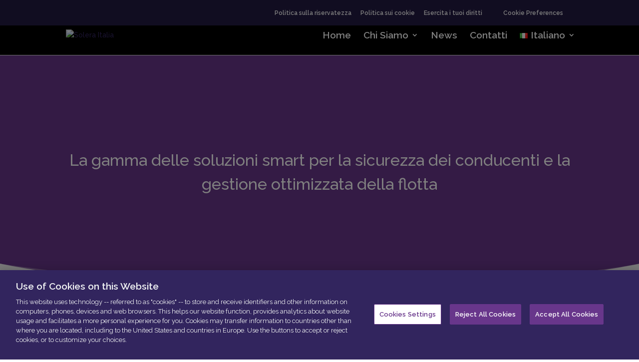

--- FILE ---
content_type: application/javascript
request_url: https://cdn.cookielaw.org/consent/01931bfe-2fc1-7e28-bc13-e957ec474cba/OtAutoBlock.js
body_size: 5130
content:
(function(){function w(a){try{return JSON.parse(a)}catch(c){return[]}}function r(a){var c=[],b=[],e=function(d,h){if("string"!=typeof d||!d.trim())return{};for(var g={},f=0;f<h.length;f++){var k=h[f];if("CUSTOM_PATTERN"===k.ResourceMatchType){if(d.includes(k.Tag)){g=k;break}}else if("SYSTEM_PATTERN"===k.ResourceMatchType&&k.compiledRegex)try{if(k.compiledRegex.test(d)){g=k;break}}catch(E){console.warn("Invalid regex in blockList:",k.Tag,E)}else{if(k.Tag===d){g=k;break}var l=void 0,m=k.Tag;var F=(m=
-1!==m.indexOf("http:")?m.replace("http:",""):m.replace("https:",""),-1!==(l=m.indexOf("?"))?m.replace(m.substring(l),""):m);!d||-1===d.indexOf(F)&&-1===k.Tag.indexOf(d)||(g=k)}}return g}(a,G);return e.CategoryId&&(c=e.CategoryId),e.Vendor&&(b=e.Vendor.split(":")),!e.Tag&&H&&(b=c=function(d){var h=[],g=function(f){var k=document.createElement("a");return k.href=f,-1!==(f=k.hostname.split(".")).indexOf("www")||2<f.length?f.slice(1).join("."):k.hostname}(d);return h=x.some(function(f){return f===g})?
["C0004"]:h}(a)),{categoryIds:c,vsCatIds:b}}function y(a){return!a||!a.length||(a&&window.OptanonActiveGroups?a.every(function(c){return-1!==window.OptanonActiveGroups.indexOf(","+c+",")}):void 0)}function n(a,c){void 0===c&&(c=null);var b=window,e=b.OneTrust&&b.OneTrust.IsVendorServiceEnabled;b=e&&b.OneTrust.IsVendorServiceEnabled();return"Categories"===t||"All"===t&&e&&!b?y(a):("Vendors"===t||"All"===t&&e&&b)&&y(c)}function p(a){a=a.getAttribute("class")||"";return-1!==a.indexOf("optanon-category")||
-1!==a.indexOf("ot-vscat")}function q(a){return a.hasAttribute("data-ot-ignore")}function z(a,c,b){void 0===b&&(b=null);var e=a.join("-"),d=b&&b.join("-"),h=c.getAttribute("class")||"",g="",f=!1;a&&a.length&&-1===h.indexOf("optanon-category-"+e)&&(g=("optanon-category-"+e).trim(),f=!0);b&&b.length&&-1===h.indexOf("ot-vscat-"+d)&&(g+=" "+("ot-vscat-"+d).trim(),f=!0);f&&c.setAttribute("class",g+" "+h)}function A(a,c,b){void 0===b&&(b=null);var e;a=a.join("-");b=b&&b.join("-");return-1===c.indexOf("optanon-category-"+
a)&&(e=("optanon-category-"+a).trim()),-1===c.indexOf("ot-vscat-"+b)&&(e+=" "+("ot-vscat-"+b).trim()),e+" "+c}function B(a){var c,b=r((null==(b=a)?void 0:b.getAttribute("src"))||"");(b.categoryIds.length||b.vsCatIds.length)&&(z(b.categoryIds,a,b.vsCatIds),n(b.categoryIds,b.vsCatIds)||(a.type="text/plain"),a.addEventListener("beforescriptexecute",c=function(e){"text/plain"===a.getAttribute("type")&&e.preventDefault();a.removeEventListener("beforescriptexecute",c)}))}function C(a){var c=a.src||"",b=
r(c);(b.categoryIds.length||b.vsCatIds.length)&&(z(b.categoryIds,a,b.vsCatIds),n(b.categoryIds,b.vsCatIds)||(a.removeAttribute("src"),a.setAttribute("data-src",c)))}var v=function(){return(v=Object.assign||function(a){for(var c,b=1,e=arguments.length;b<e;b++)for(var d in c=arguments[b])Object.prototype.hasOwnProperty.call(c,d)&&(a[d]=c[d]);return a}).apply(this,arguments)},I=w('[{"Tag":"https://www.googletagmanager.com/gtm.js","CategoryId":["C0002"],"Vendor":null},{"Tag":"https://soleraitalia.it/wp-content/et-cache/798/et-core-unified-deferred-798.min.css","CategoryId":["C0002","C0003"],"Vendor":null},{"Tag":"https://soleraitalia.it/wp-content/et-cache/2731/et-core-unified-deferred-2731.min.css","CategoryId":["C0002","C0003"],"Vendor":null},{"Tag":"https://soleraitalia.it/wp-content/et-cache/906/et-core-unified-906.min.css","CategoryId":["C0002","C0003"],"Vendor":null},{"Tag":"https://soleraitalia.it/wp-content/uploads/genius_screen-1080x618.png","CategoryId":["C0002","C0003"],"Vendor":null},{"Tag":"https://soleraitalia.it/wp-content/uploads/1-400x284.jpg","CategoryId":["C0002","C0003"],"Vendor":null},{"Tag":"https://soleraitalia.it/wp-content/uploads/Sinistri-Auto-AUTOonline-480x49.png","CategoryId":["C0002","C0003"],"Vendor":null},{"Tag":"https://soleraitalia.it/wp-content/uploads/Audatex-AUTOonline-White-1280x96.png","CategoryId":["C0002","C0003"],"Vendor":null},{"Tag":"https://soleraitalia.it/wp-content/uploads/2018/05/it-fleet-solution-roadnet.jpg","CategoryId":["C0002","C0003"],"Vendor":null},{"Tag":"https://soleraitalia.it/wp-content/et-cache/412/et-core-unified-412.min.css","CategoryId":["C0002","C0003"],"Vendor":null},{"Tag":"https://soleraitalia.it/wp-content/uploads/pum/pum-site-styles.css","CategoryId":["C0002","C0003"],"Vendor":null},{"Tag":"https://soleraitalia.it/wp-includes/js/mediaelement/wp-mediaelement.min.css","CategoryId":["C0002","C0003"],"Vendor":null},{"Tag":"https://soleraitalia.it/wp-content/et-cache/690/et-core-unified-deferred-690.min.css","CategoryId":["C0002","C0003"],"Vendor":null},{"Tag":"https://soleraitalia.it/wp-content/et-cache/337/et-core-unified-337.min.css","CategoryId":["C0002","C0003"],"Vendor":null},{"Tag":"https://soleraitalia.it/wp-content/uploads/2018/05/kristal-cabin-air-filter.jpg","CategoryId":["C0002","C0003"],"Vendor":null},{"Tag":"https://soleraitalia.it/wp-content/plugins/smart-logo-showcase-lite/js/smls-frontend-script.js","CategoryId":["C0002","C0003"],"Vendor":null},{"Tag":"https://soleraitalia.it/wp-content/uploads/147.png","CategoryId":["C0002","C0003"],"Vendor":null},{"Tag":"https://soleraitalia.it/wp-content/et-cache/1108/et-core-unified-1108.min.css","CategoryId":["C0002","C0003"],"Vendor":null},{"Tag":"https://soleraitalia.it/wp-content/uploads/163.png","CategoryId":["C0002","C0003"],"Vendor":null},{"Tag":"https://www.gstatic.com/recaptcha/releases/PcIQSvk4Y5ANjYUx0f4froA1/recaptcha__en.js","CategoryId":["C0004"],"Vendor":null},{"Tag":"https://soleraitalia.it/wp-content/uploads/partner-k_012-1.png","CategoryId":["C0002","C0003"],"Vendor":null},{"Tag":"https://soleraitalia.it/wp-content/uploads/MonitorAnalisys-400x284.jpg","CategoryId":["C0002","C0003"],"Vendor":null},{"Tag":"https://soleraitalia.it/wp-content/plugins/gravityforms/assets/js/dist/vendor-theme.min.js","CategoryId":["C0002","C0003"],"Vendor":null},{"Tag":"https://soleraitalia.it/wp-content/plugins/burst-statistics/endpoint.php","CategoryId":["C0002","C0003"],"Vendor":null},{"Tag":"https://soleraitalia.it/wp-content/uploads/autopromotec2019-1.jpg","CategoryId":["C0002","C0003"],"Vendor":null},{"Tag":"https://soleraitalia.it/wp-content/et-cache/3111/et-core-unified-3111.min.css","CategoryId":["C0002","C0003"],"Vendor":null},{"Tag":"https://soleraitalia.it/wp-content/et-cache/2933/et-core-unified-2933.min.css","CategoryId":["C0002","C0003"],"Vendor":null},{"Tag":"https://soleraitalia.it/wp-content/et-cache/329/et-core-unified-deferred-329.min.css","CategoryId":["C0002","C0003"],"Vendor":null},{"Tag":"https://soleraitalia.it/wp-includes/js/mediaelement/wp-mediaelement.min.js","CategoryId":["C0002","C0003"],"Vendor":null},{"Tag":"https://soleraitalia.it/wp-content/uploads/Services-150x150.png","CategoryId":["C0002","C0003"],"Vendor":null},{"Tag":"https://soleraitalia.it/wp-content/plugins/smart-logo-showcase-lite/inc/smls-block/smls-block.css","CategoryId":["C0002","C0003"],"Vendor":null},{"Tag":"https://soleraitalia.it/wp-content/plugins/burst-statistics/assets/js/build/burst.min.js","CategoryId":["C0002","C0003"],"Vendor":null},{"Tag":"https://soleraitalia.it/wp-content/et-cache/2731/et-core-unified-2731.min.css","CategoryId":["C0002","C0003"],"Vendor":null},{"Tag":"https://soleraitalia.it/wp-content/et-cache/2350/et-core-unified-2350.min.css","CategoryId":["C0002","C0003"],"Vendor":null},{"Tag":"https://soleraitalia.it/wp-content/themes/Divi/includes/builder/images/marker.png","CategoryId":["C0002","C0003"],"Vendor":null},{"Tag":"https://soleraitalia.it/wp-content/et-cache/412/et-core-unified-deferred-412.min.css","CategoryId":["C0002","C0003"],"Vendor":null},{"Tag":"https://soleraitalia.it/wp-content/themes/Divi-child/style.css","CategoryId":["C0002","C0003"],"Vendor":null},{"Tag":"https://soleraitalia.it/wp-content/uploads/Riparazione-veicoli-Kromeda-2-480x54.png","CategoryId":["C0002","C0003"],"Vendor":null},{"Tag":"https://soleraitalia.it/wp-content/uploads/kromeda_news1-1080x675.jpg","CategoryId":["C0002","C0003"],"Vendor":null},{"Tag":"https://soleraitalia.it/wp-content/et-cache/465/et-core-unified-deferred-465.min.css","CategoryId":["C0002","C0003"],"Vendor":null},{"Tag":"https://soleraitalia.it/wp-content/uploads/partner-k_013-1.png","CategoryId":["C0002","C0003"],"Vendor":null},{"Tag":"https://soleraitalia.it/wp-content/uploads/mock.png","CategoryId":["C0002","C0003"],"Vendor":null},{"Tag":"https://soleraitalia.it/wp-content/uploads/Financial-Icon-150x150.png","CategoryId":["C0002","C0003"],"Vendor":null},{"Tag":"https://soleraitalia.it/wp-content/et-cache/122/et-core-unified-122.min.css","CategoryId":["C0002","C0003"],"Vendor":null},{"Tag":"https://soleraitalia.it/wp-content/et-cache/1108/et-core-unified-deferred-1108.min.css","CategoryId":["C0002","C0003"],"Vendor":null},{"Tag":"https://soleraitalia.it/wp-content/themes/Divi/style-static.min.css","CategoryId":["C0002","C0003"],"Vendor":null},{"Tag":"https://soleraitalia.it/wp-content/themes/Divi/includes/builder/feature/dynamic-assets/assets/js/jquery.fitvids.js","CategoryId":["C0002","C0003"],"Vendor":null},{"Tag":"https://soleraitalia.it/wp-content/et-cache/329/et-core-unified-329.min.css","CategoryId":["C0002","C0003"],"Vendor":null},{"Tag":"https://soleraitalia.it/wp-content/uploads/2-1-400x284.jpg","CategoryId":["C0002","C0003"],"Vendor":null},{"Tag":"https://soleraitalia.it/wp-content/et-cache/1919/et-core-unified-1919.min.css","CategoryId":["C0002","C0003"],"Vendor":null},{"Tag":"https://soleraitalia.it/wp-content/uploads/2018/05/Pillar-Fleet-Content-Image-v2.jpg","CategoryId":["C0002","C0003"],"Vendor":null},{"Tag":"https://soleraitalia.it/wp-content/plugins/gravityforms/assets/css/dist/theme.min.css","CategoryId":["C0002","C0003"],"Vendor":null},{"Tag":"https://www.googletagmanager.com/gtag/js","CategoryId":["C0002"],"Vendor":null},{"Tag":"https://soleraitalia.it/wp-content/uploads/portale_screen-1080x618.png","CategoryId":["C0002","C0003"],"Vendor":null},{"Tag":"https://soleraitalia.it/wp-content/et-cache/1862/et-core-unified-deferred-1862.min.css","CategoryId":["C0002","C0003"],"Vendor":null},{"Tag":"https://soleraitalia.it/wp-content/et-cache/1621/et-core-unified-1621.min.css","CategoryId":["C0002","C0003"],"Vendor":null},{"Tag":"https://soleraitalia.it/wp-content/et-cache/1129/et-core-unified-1129.min.css","CategoryId":["C0002","C0003"],"Vendor":null},{"Tag":"https://soleraitalia.it/wp-content/plugins/wp-logo-showcase-responsive-slider-slider/assets/images/ajax-loader.gif","CategoryId":["C0002","C0003"],"Vendor":null},{"Tag":"https://soleraitalia.it/wp-content/et-cache/2736/et-core-unified-2736.min.css","CategoryId":["C0002","C0003"],"Vendor":null},{"Tag":"https://soleraitalia.it/wp-content/plugins/gravityforms/js/jquery.json.min.js","CategoryId":["C0002","C0003"],"Vendor":null},{"Tag":"https://soleraitalia.it/wp-content/et-cache/968/et-core-unified-deferred-968.min.css","CategoryId":["C0002","C0003"],"Vendor":null},{"Tag":"https://soleraitalia.it/wp-content/et-cache/1919/et-core-unified-deferred-1919.min.css","CategoryId":["C0002","C0003"],"Vendor":null},{"Tag":"https://soleraitalia.it/wp-content/uploads/mock-1-945x675.png","CategoryId":["C0002","C0003"],"Vendor":null},{"Tag":"https://soleraitalia.it/wp-content/et-cache/712/et-core-unified-712.min.css","CategoryId":["C0002","C0003"],"Vendor":null},{"Tag":"https://soleraitalia.it/wp-content/themes/Divi/core/admin/fonts/modules/all/modules.woff","CategoryId":["C0002","C0003"],"Vendor":null},{"Tag":"https://soleraitalia.it/wp-content/et-cache/749/et-core-unified-749.min.css","CategoryId":["C0002","C0003"],"Vendor":null},{"Tag":"https://soleraitalia.it/wp-content/et-cache/798/et-core-unified-798.min.css","CategoryId":["C0002","C0003"],"Vendor":null},{"Tag":"https://soleraitalia.it/wp-content/uploads/House-Icon-150x150.png","CategoryId":["C0002","C0003"],"Vendor":null},{"Tag":"https://soleraitalia.it/wp-content/themes/Divi/js/smoothscroll.js","CategoryId":["C0002","C0003"],"Vendor":null},{"Tag":"https://soleraitalia.it/wp-content/uploads/partner-k_011-1.png","CategoryId":["C0002","C0003"],"Vendor":null},{"Tag":"https://soleraitalia.it/wp-content/plugins/gravityforms/js/gravityforms.min.js","CategoryId":["C0002","C0003"],"Vendor":null},{"Tag":"https://soleraitalia.it/wp-content/uploads/partner-k_004-1.png","CategoryId":["C0002","C0003"],"Vendor":null},{"Tag":"https://www.youtube.com/embed/aPurDoYSxa4","CategoryId":["C0004"],"Vendor":null},{"Tag":"https://soleraitalia.it/wp-content/et-cache/1868/et-core-unified-deferred-1868.min.css","CategoryId":["C0002","C0003"],"Vendor":null},{"Tag":"https://soleraitalia.it/wp-content/et-cache/111/et-core-unified-111.min.css","CategoryId":["C0002","C0003"],"Vendor":null},{"Tag":"https://soleraitalia.it/wp-content/et-cache/2135/et-core-unified-deferred-2135.min.css","CategoryId":["C0002","C0003"],"Vendor":null},{"Tag":"https://soleraitalia.it/wp-content/et-cache/2130/et-core-unified-deferred-2130.min.css","CategoryId":["C0002","C0003"],"Vendor":null},{"Tag":"https://soleraitalia.it/wp-content/uploads/Twitter-Post.png","CategoryId":["C0002","C0003"],"Vendor":null},{"Tag":"https://soleraitalia.it/wp-content/plugins/smart-logo-showcase-lite/css/owl.carousel.css","CategoryId":["C0002","C0003"],"Vendor":null},{"Tag":"https://soleraitalia.it/wp-content/et-cache/968/et-core-unified-968.min.css","CategoryId":["C0002","C0003"],"Vendor":null},{"Tag":"https://soleraitalia.it/wp-content/uploads/Solera_Logo_WHITE.png","CategoryId":["C0002","C0003"],"Vendor":null},{"Tag":"https://soleraitalia.it/wp-content/et-cache/1469/et-core-unified-deferred-1469.min.css","CategoryId":["C0002","C0003"],"Vendor":null},{"Tag":"https://soleraitalia.it/wp-content/et-cache/1894/et-core-unified-1894.min.css","CategoryId":["C0002","C0003"],"Vendor":null},{"Tag":"https://soleraitalia.it/wp-content/uploads/network-1911678_1920-1080x675.png","CategoryId":["C0002","C0003"],"Vendor":null},{"Tag":"https://soleraitalia.it/wp-content/uploads/Kromeda-White-768x85.png","CategoryId":["C0002","C0003"],"Vendor":null},{"Tag":"https://soleraitalia.it/wp-content/uploads/web-service-400x284.png","CategoryId":["C0002","C0003"],"Vendor":null},{"Tag":"https://soleraitalia.it/wp-content/uploads/134.png","CategoryId":["C0002","C0003"],"Vendor":null},{"Tag":"https://soleraitalia.it/wp-content/et-cache/1927/et-core-unified-deferred-1927.min.css","CategoryId":["C0002","C0003"],"Vendor":null},{"Tag":"https://soleraitalia.it/wp-includes/js/mediaelement/mediaelement-migrate.min.js","CategoryId":["C0002","C0003"],"Vendor":null},{"Tag":"https://www.google.com/recaptcha/api.js","CategoryId":["C0004"],"Vendor":null},{"Tag":"https://soleraitalia.it/wp-content/themes/Divi/core/admin/js/common.js","CategoryId":["C0002","C0003"],"Vendor":null},{"Tag":"https://soleraitalia.it/wp-content/uploads/MonitorAnalisys-1-400x284.jpg","CategoryId":["C0002","C0003"],"Vendor":null},{"Tag":"https://soleraitalia.it/wp-content/et-cache/1099/et-core-unified-1099.min.css","CategoryId":["C0002","C0003"],"Vendor":null},{"Tag":"https://soleraitalia.it/wp-content/plugins/wp-logo-showcase-responsive-slider-slider/assets/js/slick.min.js","CategoryId":["C0002","C0003"],"Vendor":null},{"Tag":"https://soleraitalia.it/wp-content/et-cache/1894/et-core-unified-deferred-1894.min.css","CategoryId":["C0002","C0003"],"Vendor":null},{"Tag":"https://soleraitalia.it/wp-content/uploads/2023/11/solera-it-blog-partnership-banner-1080x630.jpg","CategoryId":["C0002","C0003"],"Vendor":null},{"Tag":"https://soleraitalia.it/wp-content/uploads/foto-11-400x284.jpg","CategoryId":["C0002","C0003"],"Vendor":null},{"Tag":"https://soleraitalia.it/wp-content/plugins/gravityforms/assets/css/dist/theme-components.min.css","CategoryId":["C0002","C0003"],"Vendor":null},{"Tag":"https://soleraitalia.it/wp-includes/css/dist/block-library/style.min.css","CategoryId":["C0002","C0003"],"Vendor":null},{"Tag":"https://soleraitalia.it/wp-content/uploads/180.png","CategoryId":["C0002","C0003"],"Vendor":null},{"Tag":"https://soleraitalia.it/wp-content/uploads/partner-k_007-1.png","CategoryId":["C0002","C0003"],"Vendor":null},{"Tag":"https://soleraitalia.it/wp-content/uploads/Solera-Logo-Italia.png","CategoryId":["C0002","C0003"],"Vendor":null},{"Tag":"https://soleraitalia.it/wp-content/et-cache/704/et-core-unified-704.min.css","CategoryId":["C0002","C0003"],"Vendor":null},{"Tag":"https://soleraitalia.it/wp-content/plugins/smart-logo-showcase-lite/css/smls-frontend-style.css","CategoryId":["C0002","C0003"],"Vendor":null},{"Tag":"https://soleraitalia.it/wp-content/uploads/2023/06/Solera_ISO_IEC_email_1200x700-1080x675.jpg","CategoryId":["C0002","C0003"],"Vendor":null},{"Tag":"https://soleraitalia.it/wp-content/et-cache/3403/et-core-unified-3403.min.css","CategoryId":["C0002","C0003"],"Vendor":null},{"Tag":"https://soleraitalia.it/wp-content/et-cache/376/et-core-unified-deferred-376.min.css","CategoryId":["C0002","C0003"],"Vendor":null},{"Tag":"https://soleraitalia.it/wp-content/et-cache/1868/et-core-unified-1868.min.css","CategoryId":["C0002","C0003"],"Vendor":null},{"Tag":"https://soleraitalia.it/wp-content/uploads/recit_responsive-e1545212525295-1080x473.png","CategoryId":["C0002","C0003"],"Vendor":null},{"Tag":"https://soleraitalia.it/wp-content/uploads/130.png","CategoryId":["C0002","C0003"],"Vendor":null},{"Tag":"https://soleraitalia.it/wp-content/et-cache/1035/et-core-unified-1035.min.css","CategoryId":["C0002","C0003"],"Vendor":null},{"Tag":"https://soleraitalia.it/wp-content/uploads/2018/05/bg_3-1080x675.jpg","CategoryId":["C0002","C0003"],"Vendor":null},{"Tag":"https://soleraitalia.it/wp-content/et-cache/101/et-core-unified-101.min.css","CategoryId":["C0002","C0003"],"Vendor":null},{"Tag":"https://soleraitalia.it/wp-content/et-cache/685/et-core-unified-685.min.css","CategoryId":["C0002","C0003"],"Vendor":null},{"Tag":"https://soleraitalia.it/wp-content/uploads/MonitorAnalisys.jpg","CategoryId":["C0002","C0003"],"Vendor":null},{"Tag":"https://soleraitalia.it/wp-content/et-cache/906/et-core-unified-deferred-906.min.css","CategoryId":["C0002","C0003"],"Vendor":null},{"Tag":"https://soleraitalia.it/wp-content/uploads/173.png","CategoryId":["C0002","C0003"],"Vendor":null},{"Tag":"https://soleraitalia.it/wp-content/et-cache/1875/et-core-unified-1875.min.css","CategoryId":["C0002","C0003"],"Vendor":null},{"Tag":"https://soleraitalia.it/wp-content/uploads/Sinistri-Auto-AUTOonline-White-1280x130.png","CategoryId":["C0002","C0003"],"Vendor":null},{"Tag":"https://soleraitalia.it/wp-content/uploads/partner-k_010-1.png","CategoryId":["C0002","C0003"],"Vendor":null},{"Tag":"https://soleraitalia.it/wp-content/uploads/partner-k_005-1.png","CategoryId":["C0002","C0003"],"Vendor":null},{"Tag":"https://soleraitalia.it/wp-content/et-cache/2078/et-core-unified-2078.min.css","CategoryId":["C0002","C0003"],"Vendor":null},{"Tag":"https://soleraitalia.it/wp-content/uploads/Sinistri-Auto-Autosoft-Portali-480x41.png","CategoryId":["C0002","C0003"],"Vendor":null},{"Tag":"https://soleraitalia.it/wp-content/et-cache/2150/et-core-unified-2150.min.css","CategoryId":["C0002","C0003"],"Vendor":null},{"Tag":"https://soleraitalia.it/wp-content/uploads/kparts-400x284.jpg","CategoryId":["C0002","C0003"],"Vendor":null},{"Tag":"https://soleraitalia.it/wp-content/et-cache/1927/et-core-unified-1927.min.css","CategoryId":["C0002","C0003"],"Vendor":null},{"Tag":"https://soleraitalia.it/wp-content/uploads/foto-2-1080x675.jpg","CategoryId":["C0002","C0003"],"Vendor":null},{"Tag":"https://www.google.com/recaptcha/api2/reload","CategoryId":["C0004"],"Vendor":null},{"Tag":"https://soleraitalia.it/wp-content/uploads/184.png","CategoryId":["C0002","C0003"],"Vendor":null},{"Tag":"https://soleraitalia.it/wp-content/et-cache/1042/et-core-unified-1042.min.css","CategoryId":["C0002","C0003"],"Vendor":null},{"Tag":"https://soleraitalia.it/wp-content/uploads/Driver-150x150.png","CategoryId":["C0002","C0003"],"Vendor":null},{"Tag":"https://soleraitalia.it/wp-content/et-cache/337/et-core-unified-deferred-337.min.css","CategoryId":["C0002","C0003"],"Vendor":null},{"Tag":"https://soleraitalia.it/wp-content/uploads/IT-2021-10-Solera-Image-banner-for-Insurance-Connect-v3-1080x675.jpg","CategoryId":["C0002","C0003"],"Vendor":null},{"Tag":"https://soleraitalia.it/wp-content/uploads/242.png","CategoryId":["C0002","C0003"],"Vendor":null},{"Tag":"https://soleraitalia.it/wp-content/uploads/137.png","CategoryId":["C0002","C0003"],"Vendor":null},{"Tag":"https://soleraitalia.it/wp-content/et-cache/494/et-core-unified-deferred-494.min.css","CategoryId":["C0002","C0003"],"Vendor":null},{"Tag":"https://soleraitalia.it/wp-content/uploads/2018/05/free-cabinair-filter.jpg","CategoryId":["C0002","C0003"],"Vendor":null},{"Tag":"https://soleraitalia.it/wp-content/plugins/gravityforms/assets/css/dist/theme-ie11.min.css","CategoryId":["C0002","C0003"],"Vendor":null},{"Tag":"https://soleraitalia.it/wp-content/et-cache/3437/et-core-unified-3437.min.css","CategoryId":["C0002","C0003"],"Vendor":null},{"Tag":"https://soleraitalia.it/wp-content/et-cache/3311/et-core-unified-3311.min.css","CategoryId":["C0002","C0003"],"Vendor":null},{"Tag":"https://soleraitalia.it/wp-content/uploads/Sinistri-Auto-Autosoft-Portali-1280x110.png","CategoryId":["C0002","C0003"],"Vendor":null},{"Tag":"https://soleraitalia.it/wp-includes/js/jquery/ui/core.min.js","CategoryId":["C0002","C0003"],"Vendor":null},{"Tag":"https://soleraitalia.it/wp-content/uploads/partner-k_008-1.png","CategoryId":["C0002","C0003"],"Vendor":null},{"Tag":"https://soleraitalia.it/wp-content/et-cache/3550/et-core-unified-deferred-3550.min.css","CategoryId":["C0002","C0003"],"Vendor":null},{"Tag":"https://soleraitalia.it/wp-content/uploads/161.png","CategoryId":["C0002","C0003"],"Vendor":null},{"Tag":"https://soleraitalia.it/wp-content/et-cache/3458/et-core-unified-3458.min.css","CategoryId":["C0002","C0003"],"Vendor":null},{"Tag":"https://soleraitalia.it/wp-content/et-cache/712/et-core-unified-deferred-712.min.css","CategoryId":["C0002","C0003"],"Vendor":null},{"Tag":"https://soleraitalia.it/wp-includes/js/dist/i18n.min.js","CategoryId":["C0002","C0003"],"Vendor":null},{"Tag":"https://soleraitalia.it/wp-content/plugins/complianz-gdpr/assets/css/cookieblocker.min.css","CategoryId":["C0002","C0003"],"Vendor":null},{"Tag":"https://soleraitalia.it/wp-content/et-cache/954/et-core-unified-954.min.css","CategoryId":["C0002","C0003"],"Vendor":null},{"Tag":"https://soleraitalia.it/wp-content/uploads/autopromotec-it-edited-2.jpg","CategoryId":["C0002","C0003"],"Vendor":null},{"Tag":"https://soleraitalia.it/wp-content/et-cache/3403/et-core-unified-deferred-3403.min.css","CategoryId":["C0002","C0003"],"Vendor":null},{"Tag":"https://soleraitalia.it/wp-content/uploads/solera-italia-post-Il-focus-della-banner-980x369.jpg","CategoryId":["C0002","C0003"],"Vendor":null},{"Tag":"https://soleraitalia.it/wp-content/et-cache/690/et-core-unified-690.min.css","CategoryId":["C0002","C0003"],"Vendor":null},{"Tag":"https://soleraitalia.it/wp-content/et-cache/3551/et-core-unified-3551.min.css","CategoryId":["C0002","C0003"],"Vendor":null},{"Tag":"https://soleraitalia.it/wp-content/et-cache/3401/et-core-unified-deferred-3401.min.css","CategoryId":["C0002","C0003"],"Vendor":null},{"Tag":"https://soleraitalia.it/wp-content/et-cache/1035/et-core-unified-deferred-1035.min.css","CategoryId":["C0002","C0003"],"Vendor":null},{"Tag":"https://soleraitalia.it/wp-content/plugins/wp-logo-showcase-responsive-slider-slider/assets/css/wpls-public.css","CategoryId":["C0002","C0003"],"Vendor":null},{"Tag":"https://soleraitalia.it/wp-content/et-cache/896/et-core-unified-896.min.css","CategoryId":["C0002","C0003"],"Vendor":null},{"Tag":"https://soleraitalia.it/wp-content/themes/Divi/includes/builder/feature/dynamic-assets/assets/js/salvattore.js","CategoryId":["C0002","C0003"],"Vendor":null},{"Tag":"https://soleraitalia.it/wp-content/et-cache/685/et-core-unified-deferred-685.min.css","CategoryId":["C0002","C0003"],"Vendor":null},{"Tag":"https://soleraitalia.it/wp-content/et-cache/global/et-divi-customizer-global.min.css","CategoryId":["C0002","C0003"],"Vendor":null},{"Tag":"https://soleraitalia.it/wp-content/plugins/smart-logo-showcase-lite/css/font-awesome.min.css","CategoryId":["C0002","C0003"],"Vendor":null},{"Tag":"https://soleraitalia.it/wp-content/uploads/176.png","CategoryId":["C0002","C0003"],"Vendor":null},{"Tag":"https://soleraitalia.it/wp-content/uploads/4-1-400x284.jpg","CategoryId":["C0002","C0003"],"Vendor":null},{"Tag":"https://soleraitalia.it/wp-content/plugins/wp-logo-showcase-responsive-slider-slider/assets/css/slick.css","CategoryId":["C0002","C0003"],"Vendor":null},{"Tag":"https://soleraitalia.it/wp-content/et-cache/3550/et-core-unified-3550.min.css","CategoryId":["C0002","C0003"],"Vendor":null},{"Tag":"https://soleraitalia.it/wp-content/et-cache/2350/et-core-unified-deferred-2350.min.css","CategoryId":["C0002","C0003"],"Vendor":null},{"Tag":"https://soleraitalia.it/wp-content/et-cache/3111/et-core-unified-deferred-3111.min.css","CategoryId":["C0002","C0003"],"Vendor":null},{"Tag":"https://soleraitalia.it/wp-content/et-cache/2135/et-core-unified-2135.min.css","CategoryId":["C0002","C0003"],"Vendor":null},{"Tag":"https://soleraitalia.it/wp-content/et-cache/2363/et-core-unified-deferred-2363.min.css","CategoryId":["C0002","C0003"],"Vendor":null},{"Tag":"https://soleraitalia.it/wp-content/uploads/Immagine_verticale_convegno_innovazione_2018.jpg","CategoryId":["C0002","C0003"],"Vendor":null},{"Tag":"https://soleraitalia.it/wp-content/et-cache/2736/et-core-unified-deferred-2736.min.css","CategoryId":["C0002","C0003"],"Vendor":null},{"Tag":"https://soleraitalia.it/wp-content/et-cache/3458/et-core-unified-deferred-3458.min.css","CategoryId":["C0002","C0003"],"Vendor":null},{"Tag":"https://soleraitalia.it/wp-content/et-cache/2150/et-core-unified-deferred-2150.min.css","CategoryId":["C0002","C0003"],"Vendor":null},{"Tag":"https://soleraitalia.it/wp-content/et-cache/2249/et-core-unified-deferred-2249.min.css","CategoryId":["C0002","C0003"],"Vendor":null},{"Tag":"https://soleraitalia.it/wp-content/plugins/gravityforms/assets/css/dist/basic.min.css","CategoryId":["C0002","C0003"],"Vendor":null},{"Tag":"https://www.google.com/recaptcha/api2/anchor","CategoryId":["C0004"],"Vendor":null},{"Tag":"https://soleraitalia.it/wp-content/plugins/smart-logo-showcase-lite/css/tooltipster.bundle.css","CategoryId":["C0002","C0003"],"Vendor":null},{"Tag":"https://www.gstatic.com/recaptcha/releases/-ZG7BC9TxCVEbzIO2m429usb/recaptcha__en.js","CategoryId":["C0004"],"Vendor":null},{"Tag":"https://soleraitalia.it/wp-content/uploads/partner-k_003-1.png","CategoryId":["C0002","C0003"],"Vendor":null},{"Tag":"https://soleraitalia.it/wp-content/uploads/dettaglioVociDiDannoGeniusPeriti.jpg","CategoryId":["C0002","C0003"],"Vendor":null},{"Tag":"https://soleraitalia.it/wp-content/uploads/2018/05/it-fleet-solution-damage-acquisition.jpg","CategoryId":["C0002","C0003"],"Vendor":null},{"Tag":"https://soleraitalia.it/wp-includes/js/dist/hooks.min.js","CategoryId":["C0002","C0003"],"Vendor":null},{"Tag":"https://soleraitalia.it/wp-content/et-cache/3104/et-core-unified-3104.min.css","CategoryId":["C0002","C0003"],"Vendor":null},{"Tag":"https://soleraitalia.it/wp-content/themes/Divi/js/scripts.min.js","CategoryId":["C0002","C0003"],"Vendor":null},{"Tag":"https://soleraitalia.it/wp-content/uploads/mock-945x675.png","CategoryId":["C0002","C0003"],"Vendor":null},{"Tag":"https://soleraitalia.it/wp-content/plugins/smart-logo-showcase-lite/js/owl.carousel.js","CategoryId":["C0002","C0003"],"Vendor":null},{"Tag":"https://soleraitalia.it/wp-content/uploads/2018/05/it-fleet-solution-qapter.jpg","CategoryId":["C0002","C0003"],"Vendor":null},{"Tag":"https://soleraitalia.it/wp-includes/js/mediaelement/mediaelementplayer-legacy.min.css","CategoryId":["C0002","C0003"],"Vendor":null},{"Tag":"https://soleraitalia.it/wp-content/et-cache/111/et-core-unified-deferred-111.min.css","CategoryId":["C0002","C0003"],"Vendor":null},{"Tag":"https://soleraitalia.it/wp-content/et-cache/3104/et-core-unified-deferred-3104.min.css","CategoryId":["C0002","C0003"],"Vendor":null},{"Tag":"https://soleraitalia.it/wp-content/plugins/gravityforms/assets/js/dist/scripts-theme.min.js","CategoryId":["C0002","C0003"],"Vendor":null},{"Tag":"https://soleraitalia.it/wp-content/et-cache/2307/et-core-unified-2307.min.css","CategoryId":["C0002","C0003"],"Vendor":null},{"Tag":"https://soleraitalia.it/wp-content/uploads/partner-k_009-1.png","CategoryId":["C0002","C0003"],"Vendor":null},{"Tag":"https://soleraitalia.it/wp-includes/js/mediaelement/mediaelement-and-player.min.js","CategoryId":["C0002","C0003"],"Vendor":null},{"Tag":"https://soleraitalia.it/wp-content/uploads/Sinistri-Auto-Audatex-480x54.png","CategoryId":["C0002","C0003"],"Vendor":null},{"Tag":"https://soleraitalia.it/wp-content/uploads/partner-k_002-1.png","CategoryId":["C0002","C0003"],"Vendor":null},{"Tag":"https://soleraitalia.it/wp-content/et-cache/754/et-core-unified-754.min.css","CategoryId":["C0002","C0003"],"Vendor":null},{"Tag":"https://soleraitalia.it/wp-content/et-cache/1875/et-core-unified-deferred-1875.min.css","CategoryId":["C0002","C0003"],"Vendor":null},{"Tag":"https://soleraitalia.it/wp-content/et-cache/1822/et-core-unified-1822.min.css","CategoryId":["C0002","C0003"],"Vendor":null},{"Tag":"https://soleraitalia.it/wp-content/uploads/170.png","CategoryId":["C0002","C0003"],"Vendor":null},{"Tag":"https://soleraitalia.it/wp-content/et-cache/754/et-core-unified-deferred-754.min.css","CategoryId":["C0002","C0003"],"Vendor":null},{"Tag":"https://soleraitalia.it/wp-content/et-cache/2363/et-core-unified-2363.min.css","CategoryId":["C0002","C0003"],"Vendor":null},{"Tag":"https://soleraitalia.it/wp-content/uploads/3-1-400x284.jpg","CategoryId":["C0002","C0003"],"Vendor":null},{"Tag":"https://www.google.com/recaptcha/api2/bframe","CategoryId":["C0004"],"Vendor":null},{"Tag":"https://soleraitalia.it/wp-content/uploads/partner-k_014-1.png","CategoryId":["C0002","C0003"],"Vendor":null},{"Tag":"https://soleraitalia.it/wp-content/uploads/partner-k_001-1.png","CategoryId":["C0002","C0003"],"Vendor":null},{"Tag":"https://soleraitalia.it/wp-content/uploads/136.png","CategoryId":["C0002","C0003"],"Vendor":null},{"Tag":"https://soleraitalia.it/wp-content/et-cache/3482/et-core-unified-3482.min.css","CategoryId":["C0002","C0003"],"Vendor":null},{"Tag":"https://soleraitalia.it/wp-content/plugins/handl-utm-grabber-v3/js/js.cookie.js","CategoryId":["C0002","C0003"],"Vendor":null},{"Tag":"https://soleraitalia.it/wp-content/uploads/179.png","CategoryId":["C0002","C0003"],"Vendor":null},{"Tag":"https://soleraitalia.it/wp-content/et-cache/443/et-core-unified-deferred-443.min.css","CategoryId":["C0002","C0003"],"Vendor":null},{"Tag":"https://soleraitalia.it/wp-content/themes/Divi/includes/builder/feature/dynamic-assets/assets/js/easypiechart.js","CategoryId":["C0002","C0003"],"Vendor":null},{"Tag":"https://soleraitalia.it/wp-content/et-cache/896/et-core-unified-deferred-896.min.css","CategoryId":["C0002","C0003"],"Vendor":null},{"Tag":"https://soleraitalia.it/wp-content/uploads/autopromotec-it-edited.jpg","CategoryId":["C0002","C0003"],"Vendor":null},{"Tag":"https://soleraitalia.it/wp-includes/js/jquery/jquery-migrate.min.js","CategoryId":["C0002","C0003"],"Vendor":null},{"Tag":"https://soleraitalia.it/wp-content/et-cache/56/et-core-unified-56.min.css","CategoryId":["C0002","C0003"],"Vendor":null},{"Tag":"https://soleraitalia.it/wp-content/uploads/CRM-150x150.png","CategoryId":["C0002","C0003"],"Vendor":null},{"Tag":"https://soleraitalia.it/wp-content/uploads/MonitorAnalisys-1.jpg","CategoryId":["C0002","C0003"],"Vendor":null},{"Tag":"https://soleraitalia.it/wp-content/themes/Divi/includes/builder/feature/dynamic-assets/assets/js/magnific-popup.js","CategoryId":["C0002","C0003"],"Vendor":null},{"Tag":"https://soleraitalia.it/wp-content/et-cache/56/et-core-unified-deferred-56.min.css","CategoryId":["C0002","C0003"],"Vendor":null},{"Tag":"https://soleraitalia.it/wp-content/uploads/Riparazione-veicoli-Kromeda-480x54.png","CategoryId":["C0002","C0003"],"Vendor":null},{"Tag":"https://soleraitalia.it/wp-content/uploads/2018/05/it-solera-fleet-edriving-illustration.png","CategoryId":["C0002","C0003"],"Vendor":null},{"Tag":"https://soleraitalia.it/wp-content/et-cache/3482/et-core-unified-deferred-3482.min.css","CategoryId":["C0002","C0003"],"Vendor":null},{"Tag":"https://soleraitalia.it/wp-content/et-cache/749/et-core-unified-deferred-749.min.css","CategoryId":["C0002","C0003"],"Vendor":null},{"Tag":"https://soleraitalia.it/wp-includes/js/jquery/jquery.min.js","CategoryId":["C0002","C0003"],"Vendor":null},{"Tag":"https://soleraitalia.it/wp-content/uploads/pum/pum-site-scripts.js","CategoryId":["C0002","C0003"],"Vendor":null},{"Tag":"https://soleraitalia.it/wp-content/plugins/smart-logo-showcase-lite/css/popup-contact.css","CategoryId":["C0002","C0003"],"Vendor":null},{"Tag":"https://soleraitalia.it/wp-content/plugins/gravityforms/js/placeholders.jquery.min.js","CategoryId":["C0002","C0003"],"Vendor":null},{"Tag":"https://soleraitalia.it/wp-content/et-cache/1099/et-core-unified-deferred-1099.min.css","CategoryId":["C0002","C0003"],"Vendor":null},{"Tag":"https://soleraitalia.it/wp-content/et-cache/1932/et-core-unified-1932.min.css","CategoryId":["C0002","C0003"],"Vendor":null},{"Tag":"https://soleraitalia.it/wp-content/et-cache/3401/et-core-unified-3401.min.css","CategoryId":["C0002","C0003"],"Vendor":null},{"Tag":"https://soleraitalia.it/wp-content/et-cache/1862/et-core-unified-1862.min.css","CategoryId":["C0002","C0003"],"Vendor":null},{"Tag":"https://soleraitalia.it/wp-includes/js/dist/dom-ready.min.js","CategoryId":["C0002","C0003"],"Vendor":null},{"Tag":"https://soleraitalia.it/wp-content/uploads/timeline5-1.png","CategoryId":["C0002","C0003"],"Vendor":null},{"Tag":"https://soleraitalia.it/wp-content/et-cache/443/et-core-unified-443.min.css","CategoryId":["C0002","C0003"],"Vendor":null},{"Tag":"https://soleraitalia.it/wp-content/et-cache/2249/et-core-unified-2249.min.css","CategoryId":["C0002","C0003"],"Vendor":null},{"Tag":"https://soleraitalia.it/wp-content/uploads/recit_responsive-e1545212525295-1080x675.png","CategoryId":["C0002","C0003"],"Vendor":null},{"Tag":"https://soleraitalia.it/wp-content/uploads/web-service.png","CategoryId":["C0002","C0003"],"Vendor":null},{"Tag":"https://soleraitalia.it/wp-content/uploads/193.png","CategoryId":["C0002","C0003"],"Vendor":null},{"Tag":"https://soleraitalia.it/wp-content/uploads/foto-2-400x284.jpg","CategoryId":["C0002","C0003"],"Vendor":null},{"Tag":"https://soleraitalia.it/wp-content/uploads/175.png","CategoryId":["C0002","C0003"],"Vendor":null},{"Tag":"https://soleraitalia.it/wp-content/et-cache/3311/et-core-unified-deferred-3311.min.css","CategoryId":["C0002","C0003"],"Vendor":null},{"Tag":"https://soleraitalia.it/wp-content/et-cache/1621/et-core-unified-deferred-1621.min.css","CategoryId":["C0002","C0003"],"Vendor":null},{"Tag":"https://soleraitalia.it/wp-content/et-cache/465/et-core-unified-465.min.css","CategoryId":["C0002","C0003"],"Vendor":null},{"Tag":"https://soleraitalia.it/wp-content/uploads/158.png","CategoryId":["C0002","C0003"],"Vendor":null},{"Tag":"https://soleraitalia.it/wp-content/uploads/partner-k_016-1.png","CategoryId":["C0002","C0003"],"Vendor":null},{"Tag":"https://soleraitalia.it/wp-content/uploads/kparts.jpg","CategoryId":["C0002","C0003"],"Vendor":null},{"Tag":"https://soleraitalia.it/wp-content/et-cache/376/et-core-unified-376.min.css","CategoryId":["C0002","C0003"],"Vendor":null},{"Tag":"https://soleraitalia.it/wp-content/plugins/smart-logo-showcase-lite/js/tooltipster.bundle.js","CategoryId":["C0002","C0003"],"Vendor":null},{"Tag":"https://soleraitalia.it/wp-content/et-cache/1822/et-core-unified-deferred-1822.min.css","CategoryId":["C0002","C0003"],"Vendor":null},{"Tag":"https://soleraitalia.it/wp-content/et-cache/1469/et-core-unified-1469.min.css","CategoryId":["C0002","C0003"],"Vendor":null},{"Tag":"https://soleraitalia.it/wp-content/et-cache/732/et-core-unified-deferred-732.min.css","CategoryId":["C0002","C0003"],"Vendor":null},{"Tag":"https://soleraitalia.it/wp-content/et-cache/732/et-core-unified-732.min.css","CategoryId":["C0002","C0003"],"Vendor":null},{"Tag":"https://soleraitalia.it/wp-content/et-cache/101/et-core-unified-deferred-101.min.css","CategoryId":["C0002","C0003"],"Vendor":null},{"Tag":"https://soleraitalia.it/wp-content/et-cache/2130/et-core-unified-2130.min.css","CategoryId":["C0002","C0003"],"Vendor":null},{"Tag":"https://soleraitalia.it/wp-content/plugins/gravityforms/assets/js/dist/utils.min.js","CategoryId":["C0002","C0003"],"Vendor":null},{"Tag":"https://soleraitalia.it/wp-content/et-cache/1848/et-core-unified-deferred-1848.min.css","CategoryId":["C0002","C0003"],"Vendor":null},{"Tag":"https://soleraitalia.it/wp-content/uploads/2023/11/Solera-IT-Polin-AC-email-1080x675.jpg","CategoryId":["C0002","C0003"],"Vendor":null},{"Tag":"https://maps.googleapis.com/maps/api/js","CategoryId":["C0002","C0003"],"Vendor":null},{"Tag":"https://soleraitalia.it/wp-content/uploads/partner-k_006-1-1.png","CategoryId":["C0002","C0003"],"Vendor":null},{"Tag":"https://soleraitalia.it/wp-content/uploads/2018/05/Pillar-Fleet-Content-Image-1.jpg","CategoryId":["C0002","C0003"],"Vendor":null},{"Tag":"https://soleraitalia.it/wp-content/et-cache/494/et-core-unified-494.min.css","CategoryId":["C0002","C0003"],"Vendor":null},{"Tag":"https://soleraitalia.it/wp-content/themes/Divi/includes/builder/feature/dynamic-assets/assets/js/jquery.mobile.js","CategoryId":["C0002","C0003"],"Vendor":null},{"Tag":"https://soleraitalia.it/wp-content/uploads/165.png","CategoryId":["C0002","C0003"],"Vendor":null},{"Tag":"https://soleraitalia.it/wp-content/uploads/271.png","CategoryId":["C0002","C0003"],"Vendor":null},{"Tag":"https://soleraitalia.it/wp-content/uploads/timeline4.png","CategoryId":["C0002","C0003"],"Vendor":null},{"Tag":"https://soleraitalia.it/wp-content/uploads/mock-1.png","CategoryId":["C0002","C0003"],"Vendor":null},{"Tag":"https://soleraitalia.it/wp-content/uploads/186.png","CategoryId":["C0002","C0003"],"Vendor":null},{"Tag":"https://soleraitalia.it/wp-content/uploads/160.png","CategoryId":["C0002","C0003"],"Vendor":null},{"Tag":"https://soleraitalia.it/wp-content/plugins/smart-logo-showcase-lite/css/smls-responsive.css","CategoryId":["C0002","C0003"],"Vendor":null},{"Tag":"https://soleraitalia.it/cdn-cgi/scripts/5c5dd728/cloudflare-static/email-decode.min.js","CategoryId":["C0002","C0003"],"Vendor":null},{"Tag":"https://soleraitalia.it/wp-content/et-cache/3551/et-core-unified-deferred-3551.min.css","CategoryId":["C0002","C0003"],"Vendor":null},{"Tag":"https://soleraitalia.it/wp-content/uploads/Sinistri-Auto-AUTOonline-White-1-1280x130.png","CategoryId":["C0002","C0003"],"Vendor":null},{"Tag":"https://soleraitalia.it/wp-includes/js/dist/a11y.min.js","CategoryId":["C0002","C0003"],"Vendor":null},{"Tag":"https://soleraitalia.it/wp-content/uploads/2023/11/solera-it-blog-partnership-banner.jpg","CategoryId":["C0002","C0003"],"Vendor":null},{"Tag":"https://soleraitalia.it/wp-content/plugins/wp-logo-showcase-responsive-slider-slider/assets/js/wpls-public.js","CategoryId":["C0002","C0003"],"Vendor":null},{"Tag":"https://soleraitalia.it/wp-content/et-cache/2307/et-core-unified-deferred-2307.min.css","CategoryId":["C0002","C0003"],"Vendor":null},{"Tag":"https://soleraitalia.it/wp-content/et-cache/1848/et-core-unified-1848.min.css","CategoryId":["C0002","C0003"],"Vendor":null},{"Tag":"https://soleraitalia.it/wp-content/uploads/Collision-Icon-150x150.png","CategoryId":["C0002","C0003"],"Vendor":null},{"Tag":"https://soleraitalia.it/wp-content/plugins/burst-statistics/helpers/timeme/timeme.min.js","CategoryId":["C0002","C0003"],"Vendor":null}]'),
H=JSON.parse("true"),G=function(){for(var a=0,c=0,b=arguments.length;c<b;c++)a+=arguments[c].length;a=Array(a);var e=0;for(c=0;c<b;c++)for(var d=arguments[c],h=0,g=d.length;h<g;h++,e++)a[e]=d[h];return a}(I||[],w("[]".replace(/\\/g,"\\\\")).map(function(a){var c,b=null;if("SYSTEM_PATTERN"===(null==(c=a)?void 0:c.ResourceMatchType)&&"string"==typeof(null==(c=a)?void 0:c.Tag)&&null!=(c=null==(c=a)?void 0:c.Tag)&&c.trim())try{b=new RegExp(a.Tag)}catch(e){console.warn('Invalid regex pattern: "'+a.Tag+
'"',e)}return v(v({},a),{compiledRegex:b})})||[]),t=JSON.parse('"Categories"'),x=(x=[""]).filter(function(a){if("null"!==a&&a.trim().length)return a}),u=["embed","iframe","img","script"],D=((new MutationObserver(function(a){Array.prototype.forEach.call(a,function(c){Array.prototype.forEach.call(c.addedNodes,function(e){1!==e.nodeType||-1===u.indexOf(e.tagName.toLowerCase())||p(e)||q(e)||("script"===e.tagName.toLowerCase()?B:C)(e)});var b=c.target;!c.attributeName||p(b)&&q(b)||("script"===b.nodeName.toLowerCase()?
B(b):-1!==u.indexOf(c.target.nodeName.toLowerCase())&&C(b))})})).observe(document.documentElement,{childList:!0,subtree:!0,attributes:!0,attributeFilter:["src"]}),document.createElement);document.createElement=function(){for(var a,c,b=[],e=0;e<arguments.length;e++)b[e]=arguments[e];return"script"===b[0].toLowerCase()||-1!==u.indexOf(b[0].toLowerCase())?(a=D.bind(document).apply(void 0,b),c=a.setAttribute.bind(a),Object.defineProperties(a,{src:{get:function(){try{return!/^(https?:|\/\/|file:|ftp:|data:|blob:)/i.test(a.getAttribute("src"))&&
a.getAttribute("src")?(new URL(a.getAttribute("src"),document.baseURI)).href:a.getAttribute("src")||""}catch(d){return a.getAttribute("src")||""}},set:function(d){var h=b[0],g,f,k,l="";l=r(l="string"==typeof d||d instanceof Object?d.toString():l);return f=h,k=a,!(g=l).categoryIds.length&&!g.vsCatIds.length||"script"!==f.toLowerCase()||p(k)||n(g.categoryIds,g.vsCatIds)||q(k)?(f=h,g=a,!(k=l).categoryIds.length||-1===u.indexOf(f.toLowerCase())||p(g)||n(k.categoryIds,k.vsCatIds)||q(g)?c("src",d):(a.removeAttribute("src"),
c("data-src",d),(h=a.getAttribute("class"))||c("class",A(l.categoryIds,h||"",l.vsCatIds)))):(c("type","text/plain"),c("src",d)),!0}},type:{get:function(){return a.getAttribute("type")||""},set:function(d){return g=c,f=r((h=a).src||""),g("type",!f.categoryIds.length&&!f.vsCatIds.length||p(h)||n(f.categoryIds,f.vsCatIds)||q(h)?d:"text/plain"),!0;var h,g,f}},class:{set:function(d){return g=c,!(f=r((h=a).src)).categoryIds.length&&!f.vsCatIds.length||p(h)||n(f.categoryIds,f.vsCatIds)||q(h)?g("class",d):
g("class",A(f.categoryIds,d,f.vsCatIds)),!0;var h,g,f}}}),a.setAttribute=function(d,h,g){"type"!==d&&"src"!==d||g?c(d,h):a[d]=h},a):D.bind(document).apply(void 0,b)}})();